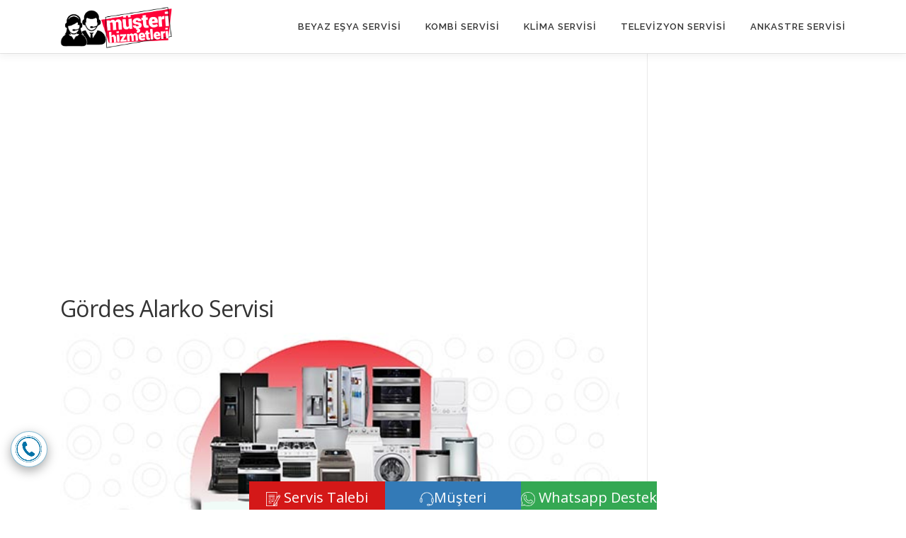

--- FILE ---
content_type: text/html; charset=utf-8
request_url: https://www.google.com/recaptcha/api2/aframe
body_size: 266
content:
<!DOCTYPE HTML><html><head><meta http-equiv="content-type" content="text/html; charset=UTF-8"></head><body><script nonce="2jUp1k48B4PbetlZes-Lsw">/** Anti-fraud and anti-abuse applications only. See google.com/recaptcha */ try{var clients={'sodar':'https://pagead2.googlesyndication.com/pagead/sodar?'};window.addEventListener("message",function(a){try{if(a.source===window.parent){var b=JSON.parse(a.data);var c=clients[b['id']];if(c){var d=document.createElement('img');d.src=c+b['params']+'&rc='+(localStorage.getItem("rc::a")?sessionStorage.getItem("rc::b"):"");window.document.body.appendChild(d);sessionStorage.setItem("rc::e",parseInt(sessionStorage.getItem("rc::e")||0)+1);localStorage.setItem("rc::h",'1762757445957');}}}catch(b){}});window.parent.postMessage("_grecaptcha_ready", "*");}catch(b){}</script></body></html>